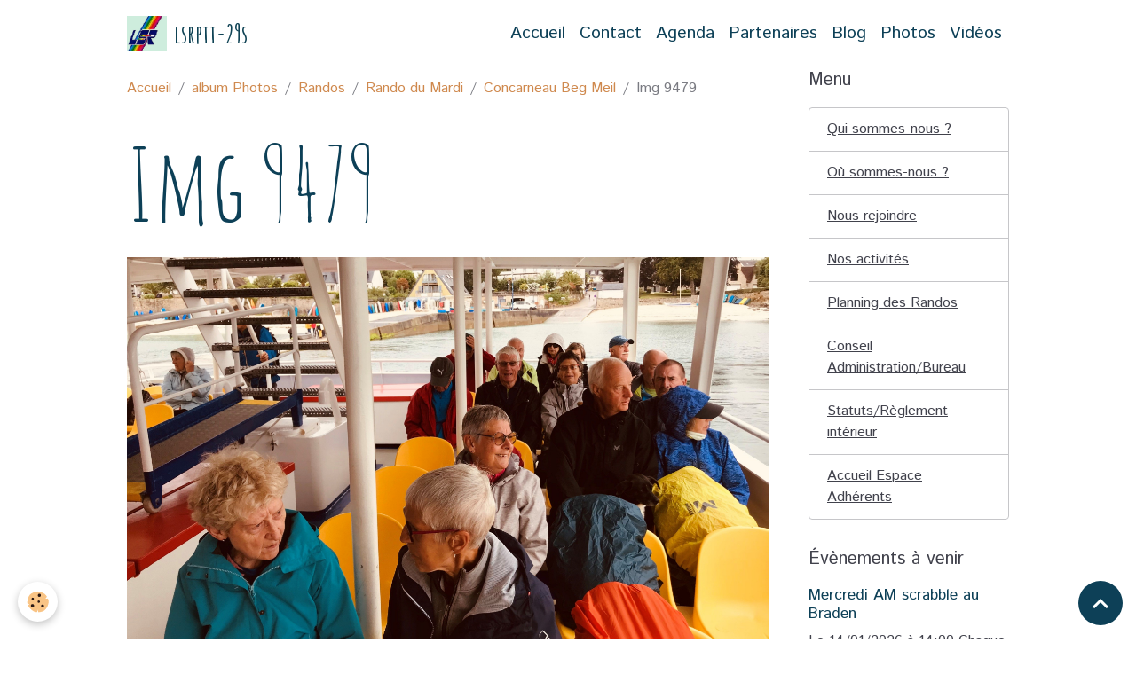

--- FILE ---
content_type: text/html; charset=UTF-8
request_url: http://www.lsrptt-29s.org/album-photos/paysages/rando-du-mardi/concarneau-beg-meil/img-9479.html
body_size: 55324
content:

<!DOCTYPE html>
<html lang="fr">
    <head>
        <title>Img 9479</title>
        <meta name="theme-color" content="rgb(255, 255, 255)">
        <meta name="msapplication-navbutton-color" content="rgb(255, 255, 255)">
        <!-- METATAGS -->
        <!-- rebirth / basic -->
<!--[if IE]>
<meta http-equiv="X-UA-Compatible" content="IE=edge">
<![endif]-->
<meta charset="utf-8">
<meta name="viewport" content="width=device-width, initial-scale=1, shrink-to-fit=no">
    <link rel="image_src" href="http://www.lsrptt-29s.org/medias/album/img-9479.jpg" />
    <meta property="og:image" content="http://www.lsrptt-29s.org/medias/album/img-9479.jpg" />
    <link rel="canonical" href="http://www.lsrptt-29s.org/album-photos/paysages/rando-du-mardi/concarneau-beg-meil/img-9479.html">
<meta name="generator" content="e-monsite (e-monsite.com)">


<link href="https://fonts.googleapis.com/css?family=Amatic%20SC:300,400,700%7CIstok%20Web:300,400,700%7CAtma:300,400,700%7CAmiko:300,400,700&amp;display=swap" rel="stylesheet">

    
    <link rel="preconnect" href="https://fonts.googleapis.com">
    <link rel="preconnect" href="https://fonts.gstatic.com" crossorigin="anonymous">
    <link href="https://fonts.googleapis.com/css?family=Amatic SC:300,300italic,400,400italic,700,700italic&display=swap" rel="stylesheet">

<link href="//www.lsrptt-29s.org/themes/combined.css?v=6_1642769533_175" rel="stylesheet">


<link rel="preload" href="//www.lsrptt-29s.org/medias/static/themes/bootstrap_v4/js/jquery-3.6.3.min.js?v=26012023" as="script">
<script src="//www.lsrptt-29s.org/medias/static/themes/bootstrap_v4/js/jquery-3.6.3.min.js?v=26012023"></script>
<link rel="preload" href="//www.lsrptt-29s.org/medias/static/themes/bootstrap_v4/js/popper.min.js?v=31012023" as="script">
<script src="//www.lsrptt-29s.org/medias/static/themes/bootstrap_v4/js/popper.min.js?v=31012023"></script>
<link rel="preload" href="//www.lsrptt-29s.org/medias/static/themes/bootstrap_v4/js/bootstrap.min.js?v=31012023" as="script">
<script src="//www.lsrptt-29s.org/medias/static/themes/bootstrap_v4/js/bootstrap.min.js?v=31012023"></script>
<script src="//www.lsrptt-29s.org/themes/combined.js?v=6_1642769533_175&lang=fr"></script>
<script type="application/ld+json">
    {
        "@context" : "https://schema.org/",
        "@type" : "WebSite",
        "name" : "lsrptt-29s",
        "url" : "http://www.lsrptt-29s.org/"
    }
</script>




        <!-- //METATAGS -->
            <script src="//www.lsrptt-29s.org/medias/static/js/rgpd-cookies/jquery.rgpd-cookies.js?v=2069"></script>
    <script>
                                    $(document).ready(function() {
            $.RGPDCookies({
                theme: 'bootstrap_v4',
                site: 'www.lsrptt-29s.org',
                privacy_policy_link: '/about/privacypolicy/',
                cookies: [{"id":null,"favicon_url":"https:\/\/ssl.gstatic.com\/analytics\/20210414-01\/app\/static\/analytics_standard_icon.png","enabled":true,"model":"google_analytics","title":"Google Analytics","short_description":"Permet d'analyser les statistiques de consultation de notre site","long_description":"Indispensable pour piloter notre site internet, il permet de mesurer des indicateurs comme l\u2019affluence, les produits les plus consult\u00e9s, ou encore la r\u00e9partition g\u00e9ographique des visiteurs.","privacy_policy_url":"https:\/\/support.google.com\/analytics\/answer\/6004245?hl=fr","slug":"google-analytics"},{"id":null,"favicon_url":"","enabled":true,"model":"addthis","title":"AddThis","short_description":"Partage social","long_description":"Nous utilisons cet outil afin de vous proposer des liens de partage vers des plateformes tiers comme Twitter, Facebook, etc.","privacy_policy_url":"https:\/\/www.oracle.com\/legal\/privacy\/addthis-privacy-policy.html","slug":"addthis"}],
                modal_title: 'Gestion\u0020des\u0020cookies',
                modal_description: 'd\u00E9pose\u0020des\u0020cookies\u0020pour\u0020am\u00E9liorer\u0020votre\u0020exp\u00E9rience\u0020de\u0020navigation,\nmesurer\u0020l\u0027audience\u0020du\u0020site\u0020internet,\u0020afficher\u0020des\u0020publicit\u00E9s\u0020personnalis\u00E9es,\nr\u00E9aliser\u0020des\u0020campagnes\u0020cibl\u00E9es\u0020et\u0020personnaliser\u0020l\u0027interface\u0020du\u0020site.',
                privacy_policy_label: 'Consulter\u0020la\u0020politique\u0020de\u0020confidentialit\u00E9',
                check_all_label: 'Tout\u0020cocher',
                refuse_button: 'Refuser',
                settings_button: 'Param\u00E9trer',
                accept_button: 'Accepter',
                callback: function() {
                    // website google analytics case (with gtag), consent "on the fly"
                    if ('gtag' in window && typeof window.gtag === 'function') {
                        if (window.jsCookie.get('rgpd-cookie-google-analytics') === undefined
                            || window.jsCookie.get('rgpd-cookie-google-analytics') === '0') {
                            gtag('consent', 'update', {
                                'ad_storage': 'denied',
                                'analytics_storage': 'denied'
                            });
                        } else {
                            gtag('consent', 'update', {
                                'ad_storage': 'granted',
                                'analytics_storage': 'granted'
                            });
                        }
                    }
                }
            });
        });
    </script>
        <script async src="https://www.googletagmanager.com/gtag/js?id=G-4VN4372P6E"></script>
<script>
    window.dataLayer = window.dataLayer || [];
    function gtag(){dataLayer.push(arguments);}
    
    gtag('consent', 'default', {
        'ad_storage': 'denied',
        'analytics_storage': 'denied'
    });
    
    gtag('js', new Date());
    gtag('config', 'G-4VN4372P6E');
</script>

                                    </head>
    <body id="album-photos_run_paysages_rando-du-mardi_concarneau-beg-meil_img-9479" data-template="default">
        

                <!-- BRAND TOP -->
        
        <!-- NAVBAR -->
                                                                                                                <nav class="navbar navbar-expand-lg position-sticky" id="navbar" data-animation="sliding" data-shrink="150">
                        <div class="container">
                                                                    <a aria-label="brand" class="navbar-brand d-inline-flex align-items-center" href="http://www.lsrptt-29s.org/">
                                                    <img src="http://www.lsrptt-29s.org/medias/site/logos/logo-lsr-7.jpg" alt="lsrptt-29s" class="img-fluid brand-logo mr-2 d-inline-block">
                                                                        <span class="brand-titles d-lg-flex flex-column align-items-start">
                            <span class="brand-title d-inline-block">lsrptt-29s</span>
                                                    </span>
                                            </a>
                                                    <button id="buttonBurgerMenu" title="BurgerMenu" class="navbar-toggler collapsed" type="button" data-toggle="collapse" data-target="#menu">
                    <span></span>
                    <span></span>
                    <span></span>
                    <span></span>
                </button>
                <div class="collapse navbar-collapse flex-lg-grow-0 ml-lg-auto" id="menu">
                                                                                                                <ul class="navbar-nav navbar-menu nav-all nav-all-right">
                                                                                                                                                                                            <li class="nav-item" data-index="1">
                            <a class="nav-link" href="http://www.lsrptt-29s.org/">
                                                                Accueil
                            </a>
                                                                                </li>
                                                                                                                                                                                            <li class="nav-item" data-index="2">
                            <a class="nav-link" href="http://www.lsrptt-29s.org/contact">
                                                                Contact
                            </a>
                                                                                </li>
                                                                                                                                                                                            <li class="nav-item" data-index="3">
                            <a class="nav-link" href="http://www.lsrptt-29s.org/agenda/">
                                                                Agenda
                            </a>
                                                                                </li>
                                                                                                                                                                                            <li class="nav-item" data-index="4">
                            <a class="nav-link" href="http://www.lsrptt-29s.org/liens/">
                                                                Partenaires
                            </a>
                                                                                </li>
                                                                                                                                                                                            <li class="nav-item" data-index="5">
                            <a class="nav-link" href="http://www.lsrptt-29s.org/blog/">
                                                                Blog
                            </a>
                                                                                </li>
                                                                                                                                                                                            <li class="nav-item" data-index="6">
                            <a class="nav-link" href="http://www.lsrptt-29s.org/album-photos/">
                                                                Photos
                            </a>
                                                                                </li>
                                                                                                                                                                                            <li class="nav-item" data-index="7">
                            <a class="nav-link" href="http://www.lsrptt-29s.org/videos/">
                                                                Vidéos
                            </a>
                                                                                </li>
                                    </ul>
            
                                    
                    
                                        
                    
                                    </div>
                        </div>
                    </nav>

        <!-- HEADER -->
                                                                            <header id="header" class="container">
                                </header>
                <!-- //HEADER -->

        <!-- WRAPPER -->
                                                            <div id="wrapper" class="container">

                        <div class="row align-items-lg-start">
                            <main id="main" class="col-lg-9">

                                                                            <ol class="breadcrumb">
                                    <li class="breadcrumb-item"><a href="http://www.lsrptt-29s.org/">Accueil</a></li>
                                                <li class="breadcrumb-item"><a href="http://www.lsrptt-29s.org/album-photos/">album  Photos</a></li>
                                                <li class="breadcrumb-item"><a href="http://www.lsrptt-29s.org/album-photos/paysages/">Randos</a></li>
                                                <li class="breadcrumb-item"><a href="http://www.lsrptt-29s.org/album-photos/paysages/rando-du-mardi/">Rando du Mardi</a></li>
                                                <li class="breadcrumb-item"><a href="http://www.lsrptt-29s.org/album-photos/paysages/rando-du-mardi/concarneau-beg-meil/">Concarneau Beg Meil</a></li>
                                                <li class="breadcrumb-item active">Img 9479</li>
                        </ol>

    <script type="application/ld+json">
        {
            "@context": "https://schema.org",
            "@type": "BreadcrumbList",
            "itemListElement": [
                                {
                    "@type": "ListItem",
                    "position": 1,
                    "name": "Accueil",
                    "item": "http://www.lsrptt-29s.org/"
                  },                                {
                    "@type": "ListItem",
                    "position": 2,
                    "name": "album  Photos",
                    "item": "http://www.lsrptt-29s.org/album-photos/"
                  },                                {
                    "@type": "ListItem",
                    "position": 3,
                    "name": "Randos",
                    "item": "http://www.lsrptt-29s.org/album-photos/paysages/"
                  },                                {
                    "@type": "ListItem",
                    "position": 4,
                    "name": "Rando du Mardi",
                    "item": "http://www.lsrptt-29s.org/album-photos/paysages/rando-du-mardi/"
                  },                                {
                    "@type": "ListItem",
                    "position": 5,
                    "name": "Concarneau Beg Meil",
                    "item": "http://www.lsrptt-29s.org/album-photos/paysages/rando-du-mardi/concarneau-beg-meil/"
                  },                                {
                    "@type": "ListItem",
                    "position": 6,
                    "name": "Img 9479",
                    "item": "http://www.lsrptt-29s.org/album-photos/paysages/rando-du-mardi/concarneau-beg-meil/img-9479.html"
                  }                          ]
        }
    </script>
                                            
                                        
                                        
                                                            <div class="view view-album" id="view-item" data-category="concarneau-beg-meil" data-id-album="629f9157fbb15135cd31baa8">
    <div class="container">
        <div class="row">
            <div class="col">
                <h1 class="view-title">Img 9479</h1>
                
    
<div id="site-module-52cda98077705a201d415938" class="site-module" data-itemid="52cda98077705a201d415938" data-siteid="52cda3e69e215a201d419e5a" data-category="item"></div>


                <p class="text-center">
                    <img src="http://www.lsrptt-29s.org/medias/album/img-9479.jpg" alt="Img 9479" class="img-fluid">
                </p>

                
                <ul class="pager">
                                            <li class="invisible">
                        <span class="page-link">
                            <i class="material-icons md-chevron_left"></i>
                            <span class="d-inline-block" style="width:50px"></span>
                        </span>
                        </li>
                                        <li>
                        <a href="http://www.lsrptt-29s.org/album-photos/paysages/rando-du-mardi/concarneau-beg-meil/" class="page-link">Retour</a>
                    </li>
                                            <li class="next-page">
                            <a href="http://www.lsrptt-29s.org/album-photos/paysages/rando-du-mardi/concarneau-beg-meil/img-9480.html" class="page-link">
                                <img src="http://www.lsrptt-29s.org/medias/album/img-9480.jpg?fx=c_50_50" width="50" alt="">
                                <i class="material-icons md-chevron_right"></i>
                            </a>
                        </li>
                                    </ul>
            </div>
        </div>
    </div>

    
</div>


                </main>

                                <aside id="sidebar" class="col-lg-3 sticky-top">
                    <div id="sidebar-inner">
                                                                                                                                                                                                        <div id="widget-1"
                                     class="widget"
                                     data-id="widget_page_category"
                                     data-widget-num="1">
                                            <div class="widget-title">
            <span>
                    Menu
                </span>
                </div>
                                                                                                                            <div class="widget-content">
                                                            <div class="list-group" data-addon="pages" id="group-id-520">
              
                                <a href="http://www.lsrptt-29s.org/pages/presentation.html" class="list-group-item list-group-item-action">
                Qui sommes-nous ?
                
                            </a>
                        <a href="http://www.lsrptt-29s.org/pages/ou-sommes-nous.html" class="list-group-item list-group-item-action">
                Où sommes-nous ?
                
                            </a>
                        <a href="http://www.lsrptt-29s.org/pages/rejoindre-l-association.html" class="list-group-item list-group-item-action">
                Nous rejoindre
                
                            </a>
                        <a href="http://www.lsrptt-29s.org/pages/les-actions.html" class="list-group-item list-group-item-action">
                Nos activités
                
                            </a>
                        <a href="http://www.lsrptt-29s.org/pages/planning-des-randos.html" class="list-group-item list-group-item-action">
                Planning des Randos
                
                            </a>
                        <a href="http://www.lsrptt-29s.org/pages/conseil-administration.html" class="list-group-item list-group-item-action">
                Conseil Administration/Bureau
                
                            </a>
                        <a href="http://www.lsrptt-29s.org/pages/reglement-interieur.html" class="list-group-item list-group-item-action">
                Statuts/Règlement intérieur
                
                            </a>
                        <a href="http://www.lsrptt-29s.org/pages/accueil-espace-adherents.html" class="list-group-item list-group-item-action">
                Accueil Espace Adhérents
                
                            </a>
                        </div>
    

                                            </div>
                                                                                                            </div>
                                                                                                                                                                                                                                                                                                                                <div id="widget-2"
                                     class="widget"
                                     data-id="widget_event_comingup"
                                     data-widget-num="2">
                                            <div class="widget-title">
            <span>
                    Évènements à venir
                </span>
                </div>
                                                                                                                            <div class="widget-content">
                                                    <!-- WIDGET : 1 -->
<ul class="media-list agenda-items" data-addon="agenda">
            <li class="media agenda-item" data-category="evenements-organises-par-l-association">
                        <div class="media-body">
                <p class="media-heading">
                    <a href="http://www.lsrptt-29s.org/agenda/evenements-organises-par-l-association/mercredi-am-scrabble-au-braden.html">Mercredi AM scrabble au Braden</a>
                </p>

                <p class="media-subheading">
                                            <span class="date">Le 14/01/2026</span>
                                                                                            <span class="time">à 14:00</span>
                                                                                        <span class="recurring">Chaque semaine jusqu'au : 30/06/2026</span>
                                    </p>

                                    <p class="metas">
                                                    <span class="meta-place">
                    <i class="material-icons md-place"></i> <span>avec Marie Paule Rannou  </span>
                </span>
                                                                    </p>
                                                                    <div class="media-description">
                            <p></p>
                    </div>
                            </div>
        </li>
            <li class="media agenda-item">
                        <div class="media-body">
                <p class="media-heading">
                    <a href="http://www.lsrptt-29s.org/agenda/jeudi-groupe-1-2-pas-de-randonnee-jour-ferie.html">Pétanque du vendredi au Braden ou Ergué Gabéric</a>
                </p>

                <p class="media-subheading">
                                            <span class="date">Le 16/01/2026</span>
                                                                                            <span class="time">à 14:00</span>
                                                                                        <span class="recurring">Chaque semaine jusqu'au : 27/06/2026</span>
                                    </p>

                                    <p class="metas">
                                                    <span class="meta-place">
                    <i class="material-icons md-place"></i> <span>Ergué Armel :Jean Pierre Nihouarn  </span>
                </span>
                                                                    </p>
                                                                    <div class="media-description">
                            <p></p>
                    </div>
                            </div>
        </li>
            <li class="media agenda-item" data-category="evenements-organises-par-l-association">
                        <div class="media-body">
                <p class="media-heading">
                    <a href="http://www.lsrptt-29s.org/agenda/evenements-organises-par-l-association/lancement-sainson-petanque-stade-d-ergue-armel-terrain-stabilise.html">Lundi AM pétanque  Croas Pern à Ergué Gabéric ou Braden</a>
                </p>

                <p class="media-subheading">
                                            <span class="date">Le 19/01/2026</span>
                                                                                            <span class="time-start">de 14:00</span> <span class="time-end">à 17:00</span>
                                                                                        <span class="recurring">Chaque semaine jusqu'au : 01/07/2026</span>
                                    </p>

                                    <p class="metas">
                                                    <span class="meta-place">
                    <i class="material-icons md-place"></i> <span>Ergué Armel avec Jean Pierre Nihouarn  </span>
                </span>
                                                                    </p>
                                                                    <div class="media-description">
                            <p></p>
                    </div>
                            </div>
        </li>
            <li class="media agenda-item">
                        <div class="media-body">
                <p class="media-heading">
                    <a href="http://www.lsrptt-29s.org/agenda/lundi-am-jeux-de-societe-au-braden.html">Lundi AM  Jeux de société Au Braden</a>
                </p>

                <p class="media-subheading">
                                            <span class="date">Le 19/01/2026</span>
                                                                                            <span class="time">à 14:00</span>
                                                                                        <span class="recurring">Chaque semaine jusqu'au : 30/06/2026</span>
                                    </p>

                                    <p class="metas">
                                                    <span class="meta-place">
                    <i class="material-icons md-place"></i> <span>avec Patrice Guézennec  </span>
                </span>
                                                                    </p>
                                                                    <div class="media-description">
                            <p></p>
                    </div>
                            </div>
        </li>
            <li class="media agenda-item">
                        <div class="media-body">
                <p class="media-heading">
                    <a href="http://www.lsrptt-29s.org/agenda/loto-convivial-pour-adherents.html">Loto convivial pour adhérents</a>
                </p>

                <p class="media-subheading">
                                            <span class="date">Le 21/01/2026</span>
                                                                                            <span class="time-start">de 13:45</span> <span class="time-end">à 18:00</span>
                                                                                </p>

                                    <p class="metas">
                                                    <span class="meta-place">
                    <i class="material-icons md-place"></i> <span>maison des associations  -  Quimper</span>
                </span>
                                                                    </p>
                                                                    <div class="media-description">
                            <p></p>
                    </div>
                            </div>
        </li>
            <li class="media agenda-item">
                        <div class="media-body">
                <p class="media-heading">
                    <a href="http://www.lsrptt-29s.org/agenda/assemblee-generale-2024.html">Assemblée Générale 2026</a>
                </p>

                <p class="media-subheading">
                                            <span class="date">Le 11/02/2026</span>
                                                                                            <span class="time">à 09:30</span>
                                                                                </p>

                                    <p class="metas">
                                                    <span class="meta-place">
                    <i class="material-icons md-place"></i> <span>salle Arthémuse  -  Briec de l' Odet</span>
                </span>
                                                                    </p>
                                                                    <div class="media-description">
                            <p></p>
                    </div>
                            </div>
        </li>
    </ul>

                                            </div>
                                                                                                            </div>
                                                                                                                                                                                                                                                                                                                                <div id="widget-3"
                                     class="widget"
                                     data-id="widget_blogpost_last"
                                     data-widget-num="3">
                                            <div class="widget-title">
            <span>
                    Derniers billets
                </span>
                </div>
                                                                                                                            <div class="widget-content">
                                                <!-- WIDGET : 1 -->

<div class="media-list blog-items" data-addon="blog">

        <div class="media blog-item" data-date="10/31/2024" data-blog-id="67234bb15ca700000002a13b">
                                                        <div class="media-body">
            <p class="media-heading">
                <a href="http://www.lsrptt-29s.org/blog/bulletin-n-48-d-octobre-2024.html">bulletin N° 48 d octobre 2024</a>
                                            </p>

            <p class="metas">
                                <span class="meta-author">
                                        <span>
                        Par
                        <a href="/blog/do/author/52cda325aca45a201d418e27" rel="author" class="meta-name">renataf</a>
                    </span>
                </span>
                                                    <span class="meta-date">Le 31/10/2024</span>
                            </p>
                    </div>
            </div>
        <div class="media blog-item" data-date="04/05/2024" data-blog-id="660fbe0391d156df4d8dec9c">
                                                        <div class="media-body">
            <p class="media-heading">
                <a href="http://www.lsrptt-29s.org/blog/bulletin-d-info-n-46.html">Bulletin d' info N° 46 Octobre 2023</a>
                                            </p>

            <p class="metas">
                                <span class="meta-author">
                                        <span>
                        Par
                        <a href="/blog/do/author/52cda325aca45a201d418e27" rel="author" class="meta-name">renataf</a>
                    </span>
                </span>
                                                    <span class="meta-date">Le 05/04/2024</span>
                            </p>
                    </div>
            </div>
        <div class="media blog-item" data-date="03/29/2023" data-blog-id="642409b5c17753c5c890cd45">
                                                        <div class="media-body">
            <p class="media-heading">
                <a href="http://www.lsrptt-29s.org/blog/bulletin-n-45-mars-2023.html">Bulletin N° 45 Mars 2023</a>
                                            </p>

            <p class="metas">
                                <span class="meta-author">
                                        <span>
                        Par
                        <a href="/blog/do/author/52cda325aca45a201d418e27" rel="author" class="meta-name">renataf</a>
                    </span>
                </span>
                                                    <span class="meta-date">Le 29/03/2023</span>
                            </p>
                    </div>
            </div>
        <div class="media blog-item" data-date="02/13/2023" data-blog-id="63ea78df32de53c5c890de76">
                                                        <div class="media-body">
            <p class="media-heading">
                <a href="http://www.lsrptt-29s.org/blog/bulletin-d-information-novembre-2022.html">Bulletin N° 44 novembre 2022</a>
                                            </p>

            <p class="metas">
                                <span class="meta-author">
                                        <span>
                        Par
                        <a href="/blog/do/author/52cda325aca45a201d418e27" rel="author" class="meta-name">renataf</a>
                    </span>
                </span>
                                                    <span class="meta-date">Le 13/02/2023</span>
                            </p>
                    </div>
            </div>
        <div class="media blog-item" data-date="03/25/2022" data-blog-id="623d76142979020a41b3d76d">
                                                        <div class="media-body">
            <p class="media-heading">
                <a href="http://www.lsrptt-29s.org/blog/bulletin-mars-2022.html">bulletin N° 42 mars 2022</a>
                                            </p>

            <p class="metas">
                                <span class="meta-author">
                                        <span>
                        Par
                        <a href="/blog/do/author/52cda325aca45a201d418e27" rel="author" class="meta-name">renataf</a>
                    </span>
                </span>
                                                    <span class="meta-date">Le 25/03/2022</span>
                            </p>
                    </div>
            </div>
        <div class="media blog-item" data-category="bulletin-n-41-decembre-2021" data-date="12/10/2021" data-blog-id="61b34194ead35135c9961cf2">
                                                        <div class="media-body">
            <p class="media-heading">
                <a href="http://www.lsrptt-29s.org/blog/bulletin-n-41-decembre-2021/bulletin-n-41-decembre-2021.html">Bulletin n°41 décembre 2021</a>
                                            </p>

            <p class="metas">
                                <span class="meta-author">
                                        <span>
                        Par
                        <a href="/blog/do/author/52cda325aca45a201d418e27" rel="author" class="meta-name">renataf</a>
                    </span>
                </span>
                                                    <span class="meta-date">Le 10/12/2021</span>
                            </p>
                    </div>
            </div>
        <div class="media blog-item" data-date="12/13/2020" data-blog-id="5fd6673735055a3bbd3a11eb">
                                                        <div class="media-body">
            <p class="media-heading">
                <a href="http://www.lsrptt-29s.org/blog/bulletin-b-39.html">bulletin n° 39 Décembre 2020</a>
                                            </p>

            <p class="metas">
                                <span class="meta-author">
                                        <span>
                        Par
                        <a href="/blog/do/author/52cda325aca45a201d418e27" rel="author" class="meta-name">renataf</a>
                    </span>
                </span>
                                                    <span class="meta-date">Le 13/12/2020</span>
                            </p>
                    </div>
            </div>
        <div class="media blog-item" data-date="04/21/2020" data-blog-id="5e9f1eddc7345a20e9be1ba4">
                                                        <div class="media-body">
            <p class="media-heading">
                <a href="http://www.lsrptt-29s.org/blog/bulletin-n-38-avril-2020.html">Bulletin n° 38 avril 2020</a>
                                            </p>

            <p class="metas">
                                <span class="meta-author">
                                        <span>
                        Par
                        <a href="/members/profile/" rel="author" class="meta-name"></a>
                    </span>
                </span>
                                                    <span class="meta-date">Le 21/04/2020</span>
                            </p>
                    </div>
            </div>
    </div>
 
                                            </div>
                                                                                                            </div>
                                                                                                                                                                                                                                                                                                                                <div id="widget-4"
                                     class="widget"
                                     data-id="widget_poll_item"
                                     data-widget-num="4">
                                            <div class="widget-title">
            <span>
                    Sondage
                </span>
                </div>
                                                                                                                            <div class="widget-content">
                                                <li class="card">
        <form method="post" action="http://www.lsrptt-29s.org/sondages/etes-vous-adherent-de-nom-structure-1-1.html" class="card-body">
        <p class="media-heading">
            Etes-vous adhérent de LSR PTT - 29S
        </p>
        <ul class="media-list">
                        <li class="media">
                <div class="custom-control custom-radio">
                    <input class="custom-control-input" name="chart_answer" value="5cae5d29de5c56d7f0e262e9" id="answer_1_5cae5d29d32956d7f0e2ffff" type="radio">
                    <label class="custom-control-label" for="answer_1_5cae5d29d32956d7f0e2ffff">Oui</label>
                </div>
            </li>
                        <li class="media">
                <div class="custom-control custom-radio">
                    <input class="custom-control-input" name="chart_answer" value="5cae5d29df5156d7f0e28ced" id="answer_2_5cae5d29d32956d7f0e2ffff" type="radio">
                    <label class="custom-control-label" for="answer_2_5cae5d29d32956d7f0e2ffff">Non, simple visiteur</label>
                </div>
            </li>
                        <li class="media">
                <div class="custom-control custom-radio">
                    <input class="custom-control-input" name="chart_answer" value="5cae5d29dfb956d7f0e20b1e" id="answer_3_5cae5d29d32956d7f0e2ffff" type="radio">
                    <label class="custom-control-label" for="answer_3_5cae5d29d32956d7f0e2ffff">Non, mais je souhaite le devenir</label>
                </div>
            </li>
                    </ul>
        <div class="form-group">
            <button type="submit" class="btn btn-primary" value="1" name="submit_poll">Voter</button> 
            <button type="submit" class="btn btn-secondary" value="1" name="see_result">Voir les résultats</button>
        </div>
    </form>
</li>

                                            </div>
                                                                                                            </div>
                                                                                                                                                                                                                                                                                                                                <div id="widget-5"
                                     class="widget"
                                     data-id="widget_image_categories"
                                     data-widget-num="5">
                                            <div class="widget-title">
            <span>
                    Photos
                </span>
                </div>
                                                                                                                            <div class="widget-content">
                                                <div class="list-group album-categories" data-addon="album">
                                    <a class="album-category list-group-item list-group-item-action d-flex align-items-center" data-category="les-adherents" href="http://www.lsrptt-29s.org/album-photos/les-adherents/">
                                Voyages
                <span class="badge ml-auto badge-count">310</span>
            </a>
                                            <a class="album-category list-group-item list-group-item-action d-flex align-items-center" data-category="nos-evenements" href="http://www.lsrptt-29s.org/album-photos/nos-evenements/">
                                Evénements
                <span class="badge ml-auto badge-count">35</span>
            </a>
                                            <a class="album-category list-group-item list-group-item-action d-flex align-items-center" data-category="paysages" href="http://www.lsrptt-29s.org/album-photos/paysages/">
                                Randos
                <span class="badge ml-auto badge-count">308</span>
            </a>
                                            <a class="album-category list-group-item list-group-item-action d-flex align-items-center" data-category="loisirs" href="http://www.lsrptt-29s.org/album-photos/loisirs/">
                                Loisirs
                <span class="badge ml-auto badge-count">328</span>
            </a>
                                            <a class="album-category list-group-item list-group-item-action d-flex align-items-center" data-category="autres-activites" href="http://www.lsrptt-29s.org/album-photos/autres-activites/">
                                Autres Activités
                <span class="badge ml-auto badge-count">40</span>
            </a>
                                            <a class="album-category list-group-item list-group-item-action d-flex align-items-center" data-category="gymnastique" href="http://www.lsrptt-29s.org/album-photos/gymnastique/">
                                Gymnastique
                <span class="badge ml-auto badge-count">52</span>
            </a>
                                            <a class="album-category list-group-item list-group-item-action d-flex align-items-center" data-category="petanque" href="http://www.lsrptt-29s.org/album-photos/petanque/">
                                Pétanque
                <span class="badge ml-auto badge-count">36</span>
            </a>
                        </div>
                                            </div>
                                                                                                            </div>
                                                                                                                                                                                                                                                                                                                                <div id="widget-6"
                                     class="widget"
                                     data-id="widget_image_last"
                                     data-widget-num="6">
                                            <div class="widget-title">
            <span>
                    Dernières photos
                </span>
                </div>
                                                                                                                            <div class="widget-content">
                                                <ul class="card-deck album-items widget-last-images" data-addon="album">
        <li class="card album-item">
        <a href="http://www.lsrptt-29s.org/album-photos/paysages/rando-du-mardi/rando-2026/edern/img-6333.html">
                        <img src="http://www.lsrptt-29s.org/medias/album/img-6333.jpg?fx=c_400_400" alt="Img 6333" class="card-img">
                    </a>
    </li>
        <li class="card album-item">
        <a href="http://www.lsrptt-29s.org/album-photos/paysages/rando-du-mardi/rando-2026/edern/img-6332.html">
                        <img src="http://www.lsrptt-29s.org/medias/album/img-6332.jpg?fx=c_400_400" alt="Img 6332" class="card-img">
                    </a>
    </li>
        <li class="card album-item">
        <a href="http://www.lsrptt-29s.org/album-photos/paysages/rando-du-mardi/rando-2026/edern/img-6325.html">
                        <img src="http://www.lsrptt-29s.org/medias/album/img-6325.jpg?fx=c_400_400" alt="Img 6325" class="card-img">
                    </a>
    </li>
        <li class="card album-item">
        <a href="http://www.lsrptt-29s.org/album-photos/paysages/rando-du-mardi/rando-2026/edern/img-6324.html">
                        <img src="http://www.lsrptt-29s.org/medias/album/img-6324.jpg?fx=c_400_400" alt="Img 6324" class="card-img">
                    </a>
    </li>
        <li class="card album-item">
        <a href="http://www.lsrptt-29s.org/album-photos/paysages/rando-du-mardi/rando-2026/edern/img-6323.html">
                        <img src="http://www.lsrptt-29s.org/medias/album/img-6323.jpg?fx=c_400_400" alt="Img 6323" class="card-img">
                    </a>
    </li>
        <li class="card album-item">
        <a href="http://www.lsrptt-29s.org/album-photos/autres-activites/scrabble-2026/img-6335.html">
                        <img src="http://www.lsrptt-29s.org/medias/album/img-6335.jpg?fx=c_400_400" alt="Img 6335" class="card-img">
                    </a>
    </li>
        <li class="card album-item">
        <a href="http://www.lsrptt-29s.org/album-photos/autres-activites/scrabble-2026/img-6334.html">
                        <img src="http://www.lsrptt-29s.org/medias/album/img-6334.jpg?fx=c_400_400" alt="Img 6334" class="card-img">
                    </a>
    </li>
        <li class="card album-item">
        <a href="http://www.lsrptt-29s.org/album-photos/autres-activites/scrabble-2026/img-6330.html">
                        <img src="http://www.lsrptt-29s.org/medias/album/img-6330.jpg?fx=c_400_400" alt="Img 6330" class="card-img">
                    </a>
    </li>
    </ul>

                                            </div>
                                                                                                            </div>
                                                                                                                                                                                                                                                                                                                                <div id="widget-7"
                                     class="widget"
                                     data-id="widget_videos_categories"
                                     data-widget-num="7">
                                            <div class="widget-title">
            <span>
                    Vidéos
                </span>
                </div>
                                                                                                                            <div class="widget-content">
                                                <div class="list-group videos-categories" data-addon="videos">
        <a class="list-group-item list-group-item-action" href="http://www.lsrptt-29s.org/videos/">Vidéos</a>
    </div>
                                            </div>
                                                                                                            </div>
                                                                                                                                                                                                                                                                                                                                <div id="widget-8"
                                     class="widget"
                                     data-id="widget_videos_last"
                                     data-widget-num="8">
                                            <div class="widget-title">
            <span>
                    Vidéos récentes
                </span>
                </div>
                                                                                                                            <div class="widget-content">
                                                    <ul class="media-list videos-items" data-addon="videos">
            <li class="media videos-item">
                            <a href="http://www.lsrptt-29s.org/videos/lsr-ptt29s-pique-nique-2022.html" class="media-object">
                                                                                                        <img src="https://i.ytimg.com/vi/phHy23DU0h4/default.jpg?fx=c_50_50" class="img-fluid" width="50">
                </a>
                        <div class="media-body">
                <p class="media-heading">
                    <a href="http://www.lsrptt-29s.org/videos/lsr-ptt29s-pique-nique-2022.html">LSR PTT29S pique nique 2022</a>
                </p>

                            </div>
        </li>
            <li class="media videos-item">
                            <a href="http://www.lsrptt-29s.org/videos/7-fevrier-2023.html" class="media-object">
                                                                                                        <img src="https://i.ytimg.com/vi/f8spjAT0Vbk/default.jpg?fx=c_50_50" class="img-fluid" width="50">
                </a>
                        <div class="media-body">
                <p class="media-heading">
                    <a href="http://www.lsrptt-29s.org/videos/7-fevrier-2023.html">7 février 2023</a>
                </p>

                            </div>
        </li>
            <li class="media videos-item">
                            <a href="http://www.lsrptt-29s.org/videos/repas-d-arrivee.html" class="media-object">
                                                                                                        <img src="https://i.ytimg.com/vi/Z49PM8gszYc/default.jpg?fx=c_50_50" class="img-fluid" width="50">
                </a>
                        <div class="media-body">
                <p class="media-heading">
                    <a href="http://www.lsrptt-29s.org/videos/repas-d-arrivee.html">repas d' arrivée voyage andalousie mai 2022</a>
                </p>

                            </div>
        </li>
            <li class="media videos-item">
                            <a href="http://www.lsrptt-29s.org/videos/traversee-route.html" class="media-object">
                                                                                                        <img src="https://i.ytimg.com/vi/AKqZfGaAehI/default.jpg?fx=c_50_50" class="img-fluid" width="50">
                </a>
                        <div class="media-body">
                <p class="media-heading">
                    <a href="http://www.lsrptt-29s.org/videos/traversee-route.html">traversée route</a>
                </p>

                            </div>
        </li>
            <li class="media videos-item">
                            <a href="http://www.lsrptt-29s.org/videos/souffleur-de-verre-a-murano.html" class="media-object">
                                                                                                        <img src="https://i.ytimg.com/vi/_HJ7GKSSjF4/default.jpg?fx=c_50_50" class="img-fluid" width="50">
                </a>
                        <div class="media-body">
                <p class="media-heading">
                    <a href="http://www.lsrptt-29s.org/videos/souffleur-de-verre-a-murano.html">souffleur de verre à Murano</a>
                </p>

                            </div>
        </li>
            <li class="media videos-item">
                            <a href="http://www.lsrptt-29s.org/videos/assemblee-generale-lsr-finistere-sud-15-2-2024.html" class="media-object">
                                                                                                        <img src="https://i.ytimg.com/vi/-kNlTFEKaLo/default.jpg?fx=c_50_50" class="img-fluid" width="50">
                </a>
                        <div class="media-body">
                <p class="media-heading">
                    <a href="http://www.lsrptt-29s.org/videos/assemblee-generale-lsr-finistere-sud-15-2-2024.html">Assemblée Générale LSR Finistère Sud 15 2 2024</a>
                </p>

                            </div>
        </li>
            <li class="media videos-item">
                            <a href="http://www.lsrptt-29s.org/videos/1-pique-nique-lsrptt-sud-finistere.html" class="media-object">
                                                                                                        <img src="https://i.ytimg.com/vi/crY4K4f02Ns/default.jpg?fx=c_50_50" class="img-fluid" width="50">
                </a>
                        <div class="media-body">
                <p class="media-heading">
                    <a href="http://www.lsrptt-29s.org/videos/1-pique-nique-lsrptt-sud-finistere.html">1  PIQUE NIQUE LSRPTT sud Finistère</a>
                </p>

                            </div>
        </li>
    </ul>

                                            </div>
                                                                                                            </div>
                                                                                                                                                                                    </div>
                </aside>
            </div>
                    </div>
        <!-- //WRAPPER -->

        
        
        
            

 
    
						 	 





                <button id="scroll-to-top" class="d-none d-sm-inline-block" type="button" aria-label="Scroll top" onclick="$('html, body').animate({ scrollTop:0}, 600);">
            <i class="material-icons md-lg md-expand_less"></i>
        </button>
        
            </body>
</html>
